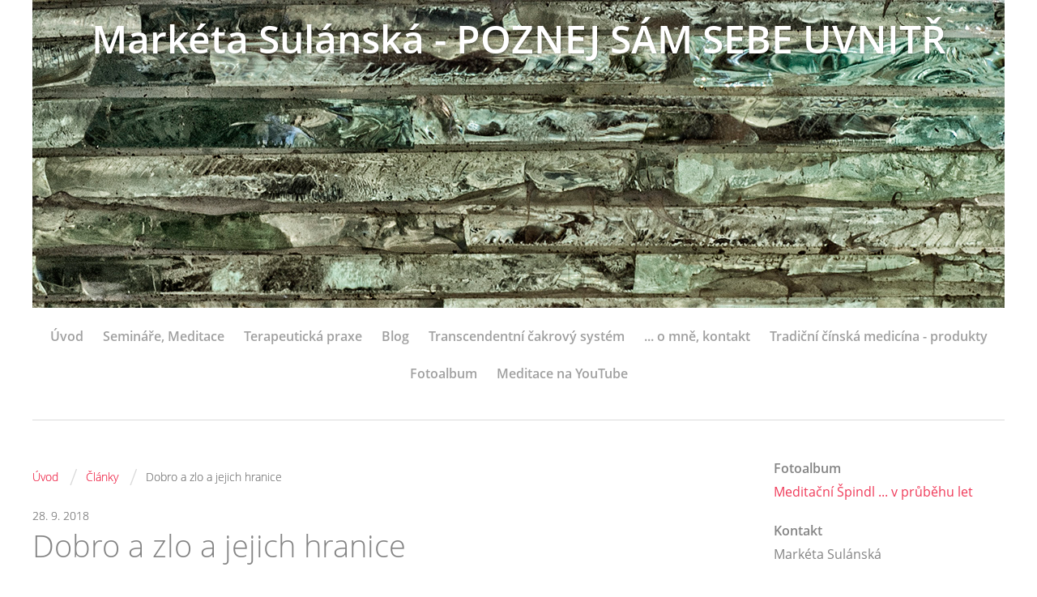

--- FILE ---
content_type: text/html; charset=UTF-8
request_url: https://www.sulanska.cz/clanky/clanky/dobro-a-zlo-a-jejich-hranice.html
body_size: 6005
content:
<?xml version="1.0" encoding="utf-8"?>
<!DOCTYPE html PUBLIC "-//W3C//DTD XHTML 1.0 Transitional//EN" "http://www.w3.org/TR/xhtml1/DTD/xhtml1-transitional.dtd">
<html lang="cs" xml:lang="cs" xmlns="http://www.w3.org/1999/xhtml" xmlns:fb="http://ogp.me/ns/fb#">

    <head>

        <meta http-equiv="content-type" content="text/html; charset=utf-8" />
        <meta name="description" content="Markéta Sulánská" />
        <meta name="keywords" content="semináře,blog,archetypy,léčení,rakovina,nemoc,články,láska,meditace,makrobiotika,cesmína,zdravá výživa,sebepoznání" />
        <meta name="robots" content="all,follow" />
        <meta name="author" content="www.sulanska.cz" />
        <meta name="viewport" content="width=device-width,initial-scale=1">
        
                <title>
            Markéta Sulánská                      - POZNEJ SÁM SEBE UVNITŘ - Články - Dobro a zlo a jejich hranice 
        </title>
        <link rel="stylesheet" href="https://s3a.estranky.cz/css/d1000000360.css?nc=908000267" type="text/css" /><style type="text/css">#header .inner_frame {background: url('/img/ulogo.483832.jpeg') no-repeat;}</style>
<link rel="stylesheet" href="//code.jquery.com/ui/1.12.1/themes/base/jquery-ui.css">
<script src="//code.jquery.com/jquery-1.12.4.js"></script>
<script src="//code.jquery.com/ui/1.12.1/jquery-ui.js"></script>
<script type="text/javascript" src="https://s3c.estranky.cz/js/ui.js?nc=1" id="index_script" ></script><meta property="og:title" content="Dobro a zlo a jejich hranice " />
<meta property="og:type" content="article" />
<meta property="og:url" content="https://www.sulanska.cz/clanky/clanky/dobro-a-zlo-a-jejich-hranice.html" />
<meta property="og:image" content="https://www.sulanska.cz/img/portrait.1.1561908588.jpeg" />
<meta property="og:site_name" content="Markéta Sulánská                      - POZNEJ SÁM SEBE UVNITŘ" />
<meta property="og:description" content="Pojmy dobra a zla jsou témata nejen duchovních skupin stejně, jako například pravda a spravedlnost. ..." />
			<script type="text/javascript">
				dataLayer = [{
					'subscription': 'true',
				}];
			</script>
			
    </head>
    <body class=" contact-active">
        <!-- Wrapping the whole page, may have fixed or fluid width -->
        <div id="whole-page">

            

            <!-- Because of the matter of accessibility (text browsers,
            voice readers) we include a link leading to the page content and
            navigation } you'll probably want to hide them using display: none
            in your stylesheet -->

            <a href="#articles" class="accessibility-links">Jdi na obsah</a>
            <a href="#navigation" class="accessibility-links">Jdi na menu</a>

            <!-- We'll fill the document using horizontal rules thus separating
            the logical chunks of the document apart -->
            <hr />
	    
            
						
			<!-- block for skyscraper and rectangle  -->
            <div id="sticky-box">
                <div id="sky-scraper-block">
                    
                    
                </div>
            </div>
            
            <!-- block for skyscraper and rectangle  -->
			
            <!-- Wrapping the document's visible part -->
            <div id="document">
              <div id="in-document">
                <!-- Hamburger icon -->
                <button type="button" class="menu-toggle" onclick="menuToggle()" id="menu-toggle">
                	<span></span>
                	<span></span>
                	<span></span>
                </button>
                
                <!-- header -->
  <div id="header">
     <div class="inner_frame">
        <!-- This construction allows easy image replacement -->
        <h1 class="head-center">
  <a href="https://www.sulanska.cz/" title="Markéta Sulánská                      - POZNEJ SÁM SEBE UVNITŘ" style="color: #ffffff;">Markéta Sulánská                      - POZNEJ SÁM SEBE UVNITŘ</a>
  <span title="Markéta Sulánská                      - POZNEJ SÁM SEBE UVNITŘ">
  </span>
</h1>
        <div id="header-decoration" class="decoration">
        </div>
     </div>
  </div>
<!-- /header -->

                <!-- Such navigation allows both horizontal and vertical rendering -->
<div id="navigation">
    <div class="inner_frame">
        <h2>Menu
            <span id="nav-decoration" class="decoration"></span>
        </h2>
        <nav>
            <menu class="menu-type-standard">
                <li class="">
  <a href="/">Úvod</a>
     
</li>
<li class="">
  <a href="/clanky/seminare--meditace/">Semináře, Meditace</a>
     
</li>
<li class="">
  <a href="/clanky/terapeuticka-praxe/">Terapeutická praxe</a>
     
</li>
<li class="">
  <a href="/clanky/blog/">Blog</a>
     
</li>
<li class="">
  <a href="/clanky/transcendentni-cakrovy-system/">Transcendentní čakrový systém</a>
     
</li>
<li class="">
  <a href="/clanky/______--o-mne_-kontakt.html">... o mně, kontakt</a>
     
</li>
<li class="">
  <a href="/clanky/tradicni-cinska-medicina---produkty/">Tradiční čínská medicína - produkty</a>
     
</li>
<li class="">
  <a href="/fotoalbum/">Fotoalbum</a>
     
</li>
<li class="">
  <a href="/clanky/meditace-na-youtube.html">Meditace na YouTube</a>
     
</li>

            </menu>
        </nav>
        <div id="clear6" class="clear">
          &nbsp;
        </div>
    </div>
</div>
<!-- menu ending -->


                <!-- Possible clearing elements (more through the document) -->
                <div id="clear1" class="clear">
                    &nbsp;
                </div>
                <hr />

                <!-- body of the page -->
                <div id="body">

                    <!-- main page content -->
                    <div id="content">
                      <!-- Breadcrumb navigation -->
<div id="breadcrumb-nav">
  <a href="/">Úvod</a> <span class="separator">/</span><a href="/clanky/clanky/">Články</a> <span class="separator">/</span><span>Dobro a zlo a jejich hranice </span>
</div>
<hr />

                      
                      <!-- Article -->
  <div class="article">
      <div class="first">
  <strong class="date">
    28. 9. 2018</strong>
</div>

    <!-- With headline can be done anything (i.e. image replacement) -->
<h2>
  <span class="span-a-title">Dobro a zlo a jejich hranice </span>
  <span class="decoration" title="Dobro a zlo a jejich hranice ">
  </span></h2>

    
    <!-- Text of the article -->
    <div class="editor-area">
  <h3 class="Text"><strong>Dobro a zlo a jejich hranice</strong></h3>

<p class="Text">(publikováno v časopise JógaDnes)</p>

<p class="Text"><o:p>&nbsp;</o:p></p>

<p class="Text">Pojmy dobra a zla jsou témata nejen duchovních skupin stejně, jako například pravda a spravedlnost. Hranice kde jedno končí a druhé začíná je často individuální a čistě subjektivní. Navíc dobro a zlo se vyprojektovalo do pohádkových příběhů a vytvořilo jakousi černobílou šachovnici postav, které jsou odtrženy od každodenního života.</p>

<p class="Text"><o:p>&nbsp;</o:p></p>

<p class="Text">Z duchovního pohledu se hranice mezi dobrem a zlem tvoří charakterovou očistou. To znamená rozlišení mých vlastních pocitů a prožitků vůči vnějšímu světu. Nejprve musím zjistit, které charakterové vlastnosti chci změnit proto, že z mého subjektivního pohledu spadají do kategorie nechtěného, tedy zla.</p>

<p class="Text">Příklad. Vím o sobě, že jsem závistivec. To, že to vím, a že si to přiznám je první a velmi důležitý krok ke změně. Většinou ten nejtěžší. Nejprve musím vědět a pak mohu měnit. Pokud je závist zařazena do kolonky negativní je třeba nahlédnout a rozpitvat co obsahuje, najít její smysl a pak už jí nepotřebovat. K čemu je závist dobrá a co o nás říká? Závist je téměř vždy provázena skrytou nebo otevřenou soutěživostí. Proč potřebuji soutěžit a být lepší než ostatní? Odpovědí je mnoho stejně jako lidských bytostí. V každém případě závist souvisí s nedostatkem sebelásky a s pýchou. Obojí jsou důležitými tématy duchovní stezky.</p>

<p class="Text">Tímto způsobem pak nakládáme se vším v&nbsp;nás, co chceme z negativního změnit v pozitivního, ze zla vytvořit dobro. Nejprve si uvědomit, nahlédnout do smyslu a pak měnit. Vše kdo jsme a co prožíváme má pro nás určitý smysl a my bychom měli toto klubko rozmotávat a rozvazovat uzlíčky, které se během výchovy a situací v našem životě vytvořily. To, že jsem závistivcem a přiznám si to, je nejlepším krokem k objevování podvědomých vzorců, které brání mému duchovnímu rozvoji.</p>

<p class="Text">Stanovení hranice mezi dobrem a zlem je jemná zenová práce a učí nás empatii, sebereflexi a bdělosti. A hlavně změně.</p>

<p class="Text"><o:p>&nbsp;</o:p></p>

<p class="Text">Pokud celé téma zevšeobecníme z příkladu vyplývá, že to, co je vědomé a prochází transformací, se blíží k hranici dobra. To co je nevědomé a skryté je v hraničním pásmu zla. Pokud si něco neuvědomuji nebo nejsem schopen prohlédnout tajemství za závojem mé myšlení a mé činy se točí v kruhu negativním.</p>

<p class="Text">Schopnost prohlédnout a číst mezi řádky souvisí s mírou rozvinuté empatie. A to vždy. Intuice, vize, telepatie, to vše jsou důležité nástroje, ale bez empatie, schopnosti vcítění nebudeme schopni rozlišit hranici a často budeme zmateně pobíhat mezi obojím.</p>

<p class="Text">Proto i falešní proroci, jejichž vize mohou ovládat davy, jsou neschopni této duchovní kvality - empatie a jejich vize jsou pokroucené, lživé a často katastrofické. Jejich energie se pohybuje mezi dvěma světy, jako oni sami.</p>

<p class="Text"><o:p>&nbsp;</o:p></p>

<p class="Text">Pokud se nacházíme v transformačním období charakterové očisty jsou pro nás důležité dvě věci. První je uvědomění a uchopení mých vlastních negativní vlastnosti, které mohu změnit a druhá, rozvíjení empatie, vcítění do druhého.</p>

<p class="Text">Ve zcela zjednodušené formě je zlo nevědomostí a jako takové neexistuje. Existují jen nevědomí lidé, kteří ve své nevědomosti žijí a fungují. Existují nevědomí vůdci, kteří tuto nevědomost šíří.</p>

<p class="Text">Nevědomost nesouvisí se školním vzděláním, ale se schopností zbavovat se vlastních strachů, kterými nás ovládá naše ego.</p>

  <div class="article-cont-clear clear">
    &nbsp;
  </div>
</div>

    
    <div class="fb-like" data-href="https://www.sulanska.cz/clanky/clanky/dobro-a-zlo-a-jejich-hranice.html" data-layout="standard" data-show-faces="false" data-action="like" data-share="false" data-colorscheme="light"></div>

    

    
      
    <!--/ u_c_a_comments /-->
  </div>
<!-- /Article -->

                    </div>
                    <!-- /main page content -->
                    
                    <div id="nav-column">
                        
                        <div id="clear2" class="clear">
                            &nbsp;
                        </div>
                        <hr />

                        <!-- Side column left/right -->
                        <div class="column">

                            <!-- Inner column -->
                            <div class="inner_frame inner-column">
                              
                              
                              
                              
                              
                              <!-- Photo album -->
  <div id="photo-album-nav" class="section">
    <h2>Fotoalbum
      <span id="photo-album-decoration" class="decoration">
      </span></h2>
    <div class="inner_frame">
      <ul>
        <li class="first last ">
  <a href="/fotoalbum/meditacni-spindl-...-v-prubehu-let/">
    Meditační Špindl ... v průběhu let</a></li>

      </ul>
    </div>
  </div>
<!-- /Photo album -->
<hr />

                              
                              
                              
                              <!-- Contact -->
  <div id="contact-nav" class="section">
    <h2>Kontakt
      <span id="contact-nav-decoration" class="decoration">
      </span></h2>
    <div class="inner_frame">
      <address>
        <p class="contact_name">Markéta Sulánská</p><p class="contact_adress">Centrum Ellements<br />
Belgická 23<br />
Praha - Vinohrady</p><p class="contact_phone">777606265</p><p class="contact_email"><a href="mailto:anima333@seznam.cz">anima333@seznam.cz</a></p>
      </address>
    </div>
  </div>
<!-- /Contact -->

                              
                              
                              
                              <!-- Favorite links -->
  <div id="links" class="section">
    <h2>Oblíbené odkazy
        <span id="links-decoration" class="decoration">
        </span></h2>
    <div class="inner_frame">
      <ul>
        <li class="first ">
  <a href="http://www.sriramanamaharshi.org/" title="">
  Bhagavan Sri Ramana Maharshi</a></li><li class="">
  <a href="http://jogadnes.cz/index.php" title="">
  Joga dnes</a></li><li class="">
  <a href="http://www.energystudio.cz/" title="">
  Energy Studio Václav Krejčík</a></li><li class="">
  <a href="https://www.pragon.cz/" title="TČM">
  Pragon</a></li><li class="">
  <a href="http://www.wisdomsdoor.com/index1.htm" title="">
  Wisdomsdoor</a></li><li class="last ">
  <a href="https://www.knihaumenizit.cz/umeni-zit/" title="Umění žít">
  Umění žít - Vipassana</a></li>
      </ul>
    </div>
  </div>
<!-- /Favorite links -->
<hr />

                              
                              
                              
                              
                            </div>
                            <!-- /Inner column -->

                            <div id="clear4" class="clear">
                                &nbsp;
                            </div>

                        </div>
                        <!-- konci first column -->
                    </div>
                    
                    <div id="clear3" class="clear">
                        &nbsp;
                    </div>
                    <hr />
                    
                    <div id="decoration1" class="decoration">
                    </div>
                    <div id="decoration2" class="decoration">
                    </div>
                    <!-- /Meant for additional graphics inside the body of the page -->
                </div>
                <!-- /body -->

                <div id="clear5" class="clear">
                    &nbsp;
                </div>
                <hr />

                                <!-- Footer -->
                <div id="footer">
                    <div class="inner_frame">
                        <p>
                            &copy; 2025 eStránky.cz <span class="hide">|</span> <a class="promolink promolink-paid" href="//www.estranky.cz/" title="Tvorba webových stránek zdarma, jednoduše a do 5 minut."><strong>Tvorba webových stránek</strong></a> 
                            
                            
                            
                             <span class="separator">/</span> <span class="updated">Aktualizováno:  23. 4. 2024</span>
                             <span class="separator">/</span> <a class="up" href="#whole-page">Nahoru &uarr;</a>
                            
                        </p>
                        
                        
                    </div>
                </div>
                <!-- /Footer -->


                <div id="clear7" class="clear">
                    &nbsp;
                </div>

                <div id="decoration3" class="decoration">
                </div>
                <div id="decoration4" class="decoration">
                </div>
                <!-- /Meant for additional graphics inside the document -->

              </div>
            </div>

            <div id="decoration5" class="decoration">
            </div>
            <div id="decoration6" class="decoration">
            </div>
            <!-- /Meant for additional graphics inside the page -->

                              
			      <!-- block for board position-->

        </div>
       <div id="fb-root"></div>
<script async defer src="https://connect.facebook.net/cs_CZ/sdk.js#xfbml=1&version=v3.2&appId=979412989240140&autoLogAppEvents=1"></script><!-- NO GEMIUS -->
    </body>
</html>